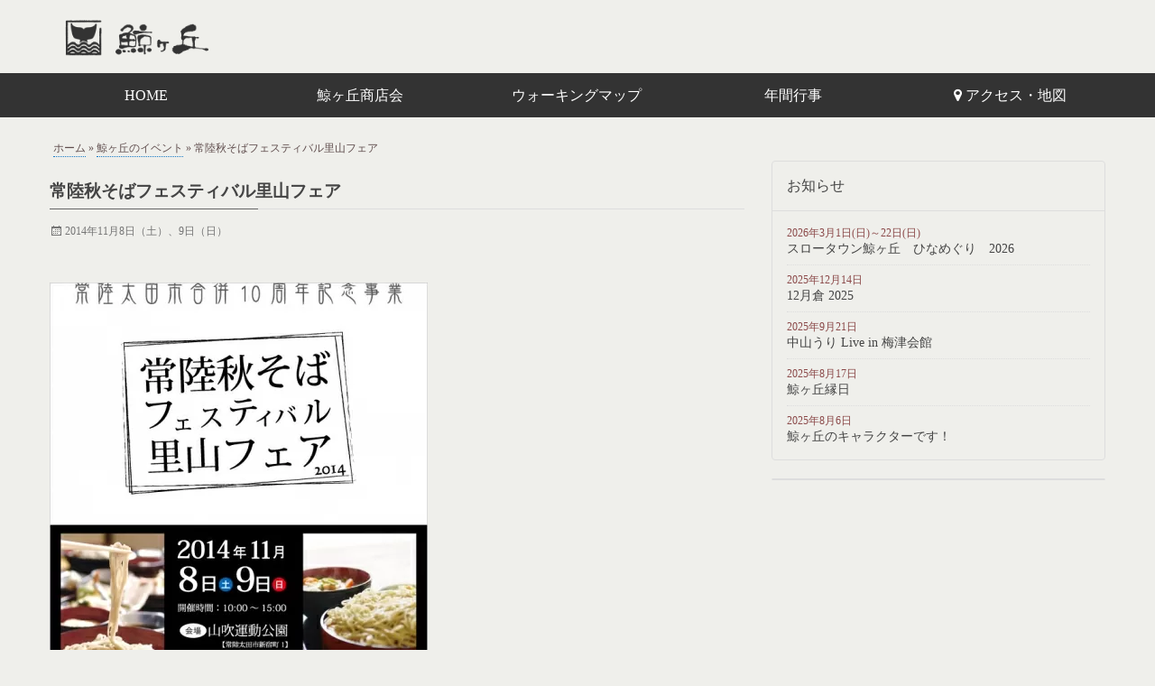

--- FILE ---
content_type: text/html; charset=UTF-8
request_url: https://www.kujiragaoka.com/2278/
body_size: 6890
content:
<!doctype html>
<html class="no-js" lang="ja">
<head>
<!-- wexal_pst_init.js does not exist -->
<!-- engagement_delay.js does not exist -->
<link rel="dns-prefetch" href="//fonts.googleapis.com/">
<link rel="preconnect" href="//fonts.googleapis.com/">
<link rel="dns-prefetch" href="//ajax.googleapis.com/">
<link rel="dns-prefetch" href="//www.googletagmanager.com/">
<link rel="dns-prefetch" href="//js.medi-8.net/">
<meta charset="UTF-8">
<meta name="viewport" content="width=device-width, initial-scale=1">
<link rel="profile" href="http://gmpg.org/xfn/11">
<meta name='robots' content='index, follow, max-image-preview:large, max-snippet:-1, max-video-preview:-1'/>
<title>常陸秋そばフェスティバル里山フェア | 鯨ヶ丘（茨城県・常陸太田）</title>
<link rel="canonical" href="https://www.kujiragaoka.com/2278/"/>
<meta property="og:locale" content="ja_JP"/>
<meta property="og:type" content="article"/>
<meta property="og:title" content="常陸秋そばフェスティバル里山フェア | 鯨ヶ丘（茨城県・常陸太田）"/>
<meta property="og:description" content="■日時：平成26年11月8日（土）・9日（日） 10：00〜15：00 ■会場：山吹運動公園（茨城県常陸太田市新宿町1）※会場の近隣には専用駐車場はありません。駐車場をご利用の方は裏面にある臨時駐車場をご利用下さい。臨時 &hellip; Continue reading 常陸秋そばフェスティバル里山フェア &raquo;"/>
<meta property="og:url" content="https://www.kujiragaoka.com/2278/"/>
<meta property="og:site_name" content="鯨ヶ丘（茨城県・常陸太田）"/>
<meta property="article:published_time" content="2014-10-31T14:50:56+00:00"/>
<meta property="article:modified_time" content="2014-11-11T06:57:28+00:00"/>
<meta property="og:image" content="https://www.kujiragaoka.com/images/post/sobafes-419x580.jpg"/>
<meta name="author" content="kujiragaoka"/>
<meta name="twitter:card" content="summary_large_image"/>
<meta name="twitter:label1" content="執筆者"/>
<meta name="twitter:data1" content="kujiragaoka"/>
<script type="application/ld+json" class="yoast-schema-graph">{"@context":"https://schema.org","@graph":[{"@type":"WebPage","@id":"https://www.kujiragaoka.com/2278/","url":"https://www.kujiragaoka.com/2278/","name":"常陸秋そばフェスティバル里山フェア | 鯨ヶ丘（茨城県・常陸太田）","isPartOf":{"@id":"https://www.kujiragaoka.com/#website"},"primaryImageOfPage":{"@id":"https://www.kujiragaoka.com/2278/#primaryimage"},"image":{"@id":"https://www.kujiragaoka.com/2278/#primaryimage"},"thumbnailUrl":"https://www.kujiragaoka.com/images/post/sobafes-419x580.jpg","datePublished":"2014-10-31T14:50:56+00:00","dateModified":"2014-11-11T06:57:28+00:00","author":{"@id":"https://www.kujiragaoka.com/#/schema/person/6c491f2904efa65dc11461eafdeb7399"},"breadcrumb":{"@id":"https://www.kujiragaoka.com/2278/#breadcrumb"},"inLanguage":"ja","potentialAction":[{"@type":"ReadAction","target":["https://www.kujiragaoka.com/2278/"]}]},{"@type":"ImageObject","inLanguage":"ja","@id":"https://www.kujiragaoka.com/2278/#primaryimage","url":"https://www.kujiragaoka.com/images/post/sobafes.jpg","contentUrl":"https://www.kujiragaoka.com/images/post/sobafes.jpg","width":596,"height":825,"caption":"常陸秋そばフェスティバル里山フェア"},{"@type":"BreadcrumbList","@id":"https://www.kujiragaoka.com/2278/#breadcrumb","itemListElement":[{"@type":"ListItem","position":1,"name":"ホーム","item":"https://www.kujiragaoka.com/"},{"@type":"ListItem","position":2,"name":"鯨ヶ丘のイベント","item":"https://www.kujiragaoka.com/event/"},{"@type":"ListItem","position":3,"name":"常陸秋そばフェスティバル里山フェア"}]},{"@type":"WebSite","@id":"https://www.kujiragaoka.com/#website","url":"https://www.kujiragaoka.com/","name":"鯨ヶ丘（茨城県・常陸太田）","description":"茨城県常陸太田市にある鯨ヶ丘は、訪れる人にゆったりとした時間と空間を感じていただける街づくりを目指しています。","potentialAction":[{"@type":"SearchAction","target":{"@type":"EntryPoint","urlTemplate":"https://www.kujiragaoka.com/?s={search_term_string}"},"query-input":"required name=search_term_string"}],"inLanguage":"ja"},{"@type":"Person","@id":"https://www.kujiragaoka.com/#/schema/person/6c491f2904efa65dc11461eafdeb7399","name":"kujiragaoka","image":{"@type":"ImageObject","inLanguage":"ja","@id":"https://www.kujiragaoka.com/#/schema/person/image/","url":"https://secure.gravatar.com/avatar/102687618984aa27ab64288705b453de?s=96&d=mm&r=g","contentUrl":"https://secure.gravatar.com/avatar/102687618984aa27ab64288705b453de?s=96&d=mm&r=g","caption":"kujiragaoka"}}]}</script>
<link rel='stylesheet' id='opensans-css' href='//fonts.googleapis.com/css?family=Open+Sans%3A300%2C700&#038;ver=6.4' type='text/css' media='all'/>
<link rel='stylesheet' id='wp-block-library-css' href='https://www.kujiragaoka.com/wp-includes/css/dist/block-library/style.min.css' type='text/css' media='all'/>
<style id='classic-theme-styles-inline-css' type='text/css'>
/*! This file is auto-generated */
.wp-block-button__link{color:#fff;background-color:#32373c;border-radius:9999px;box-shadow:none;text-decoration:none;padding:calc(.667em + 2px) calc(1.333em + 2px);font-size:1.125em}.wp-block-file__button{background:#32373c;color:#fff;text-decoration:none}
</style>
<style id='global-styles-inline-css' type='text/css'>
body{--wp--preset--color--black: #000000;--wp--preset--color--cyan-bluish-gray: #abb8c3;--wp--preset--color--white: #ffffff;--wp--preset--color--pale-pink: #f78da7;--wp--preset--color--vivid-red: #cf2e2e;--wp--preset--color--luminous-vivid-orange: #ff6900;--wp--preset--color--luminous-vivid-amber: #fcb900;--wp--preset--color--light-green-cyan: #7bdcb5;--wp--preset--color--vivid-green-cyan: #00d084;--wp--preset--color--pale-cyan-blue: #8ed1fc;--wp--preset--color--vivid-cyan-blue: #0693e3;--wp--preset--color--vivid-purple: #9b51e0;--wp--preset--gradient--vivid-cyan-blue-to-vivid-purple: linear-gradient(135deg,rgba(6,147,227,1) 0%,rgb(155,81,224) 100%);--wp--preset--gradient--light-green-cyan-to-vivid-green-cyan: linear-gradient(135deg,rgb(122,220,180) 0%,rgb(0,208,130) 100%);--wp--preset--gradient--luminous-vivid-amber-to-luminous-vivid-orange: linear-gradient(135deg,rgba(252,185,0,1) 0%,rgba(255,105,0,1) 100%);--wp--preset--gradient--luminous-vivid-orange-to-vivid-red: linear-gradient(135deg,rgba(255,105,0,1) 0%,rgb(207,46,46) 100%);--wp--preset--gradient--very-light-gray-to-cyan-bluish-gray: linear-gradient(135deg,rgb(238,238,238) 0%,rgb(169,184,195) 100%);--wp--preset--gradient--cool-to-warm-spectrum: linear-gradient(135deg,rgb(74,234,220) 0%,rgb(151,120,209) 20%,rgb(207,42,186) 40%,rgb(238,44,130) 60%,rgb(251,105,98) 80%,rgb(254,248,76) 100%);--wp--preset--gradient--blush-light-purple: linear-gradient(135deg,rgb(255,206,236) 0%,rgb(152,150,240) 100%);--wp--preset--gradient--blush-bordeaux: linear-gradient(135deg,rgb(254,205,165) 0%,rgb(254,45,45) 50%,rgb(107,0,62) 100%);--wp--preset--gradient--luminous-dusk: linear-gradient(135deg,rgb(255,203,112) 0%,rgb(199,81,192) 50%,rgb(65,88,208) 100%);--wp--preset--gradient--pale-ocean: linear-gradient(135deg,rgb(255,245,203) 0%,rgb(182,227,212) 50%,rgb(51,167,181) 100%);--wp--preset--gradient--electric-grass: linear-gradient(135deg,rgb(202,248,128) 0%,rgb(113,206,126) 100%);--wp--preset--gradient--midnight: linear-gradient(135deg,rgb(2,3,129) 0%,rgb(40,116,252) 100%);--wp--preset--font-size--small: 13px;--wp--preset--font-size--medium: 20px;--wp--preset--font-size--large: 36px;--wp--preset--font-size--x-large: 42px;--wp--preset--spacing--20: 0.44rem;--wp--preset--spacing--30: 0.67rem;--wp--preset--spacing--40: 1rem;--wp--preset--spacing--50: 1.5rem;--wp--preset--spacing--60: 2.25rem;--wp--preset--spacing--70: 3.38rem;--wp--preset--spacing--80: 5.06rem;--wp--preset--shadow--natural: 6px 6px 9px rgba(0, 0, 0, 0.2);--wp--preset--shadow--deep: 12px 12px 50px rgba(0, 0, 0, 0.4);--wp--preset--shadow--sharp: 6px 6px 0px rgba(0, 0, 0, 0.2);--wp--preset--shadow--outlined: 6px 6px 0px -3px rgba(255, 255, 255, 1), 6px 6px rgba(0, 0, 0, 1);--wp--preset--shadow--crisp: 6px 6px 0px rgba(0, 0, 0, 1);}:where(.is-layout-flex){gap: 0.5em;}:where(.is-layout-grid){gap: 0.5em;}body .is-layout-flow > .alignleft{float: left;margin-inline-start: 0;margin-inline-end: 2em;}body .is-layout-flow > .alignright{float: right;margin-inline-start: 2em;margin-inline-end: 0;}body .is-layout-flow > .aligncenter{margin-left: auto !important;margin-right: auto !important;}body .is-layout-constrained > .alignleft{float: left;margin-inline-start: 0;margin-inline-end: 2em;}body .is-layout-constrained > .alignright{float: right;margin-inline-start: 2em;margin-inline-end: 0;}body .is-layout-constrained > .aligncenter{margin-left: auto !important;margin-right: auto !important;}body .is-layout-constrained > :where(:not(.alignleft):not(.alignright):not(.alignfull)){max-width: var(--wp--style--global--content-size);margin-left: auto !important;margin-right: auto !important;}body .is-layout-constrained > .alignwide{max-width: var(--wp--style--global--wide-size);}body .is-layout-flex{display: flex;}body .is-layout-flex{flex-wrap: wrap;align-items: center;}body .is-layout-flex > *{margin: 0;}body .is-layout-grid{display: grid;}body .is-layout-grid > *{margin: 0;}:where(.wp-block-columns.is-layout-flex){gap: 2em;}:where(.wp-block-columns.is-layout-grid){gap: 2em;}:where(.wp-block-post-template.is-layout-flex){gap: 1.25em;}:where(.wp-block-post-template.is-layout-grid){gap: 1.25em;}.has-black-color{color: var(--wp--preset--color--black) !important;}.has-cyan-bluish-gray-color{color: var(--wp--preset--color--cyan-bluish-gray) !important;}.has-white-color{color: var(--wp--preset--color--white) !important;}.has-pale-pink-color{color: var(--wp--preset--color--pale-pink) !important;}.has-vivid-red-color{color: var(--wp--preset--color--vivid-red) !important;}.has-luminous-vivid-orange-color{color: var(--wp--preset--color--luminous-vivid-orange) !important;}.has-luminous-vivid-amber-color{color: var(--wp--preset--color--luminous-vivid-amber) !important;}.has-light-green-cyan-color{color: var(--wp--preset--color--light-green-cyan) !important;}.has-vivid-green-cyan-color{color: var(--wp--preset--color--vivid-green-cyan) !important;}.has-pale-cyan-blue-color{color: var(--wp--preset--color--pale-cyan-blue) !important;}.has-vivid-cyan-blue-color{color: var(--wp--preset--color--vivid-cyan-blue) !important;}.has-vivid-purple-color{color: var(--wp--preset--color--vivid-purple) !important;}.has-black-background-color{background-color: var(--wp--preset--color--black) !important;}.has-cyan-bluish-gray-background-color{background-color: var(--wp--preset--color--cyan-bluish-gray) !important;}.has-white-background-color{background-color: var(--wp--preset--color--white) !important;}.has-pale-pink-background-color{background-color: var(--wp--preset--color--pale-pink) !important;}.has-vivid-red-background-color{background-color: var(--wp--preset--color--vivid-red) !important;}.has-luminous-vivid-orange-background-color{background-color: var(--wp--preset--color--luminous-vivid-orange) !important;}.has-luminous-vivid-amber-background-color{background-color: var(--wp--preset--color--luminous-vivid-amber) !important;}.has-light-green-cyan-background-color{background-color: var(--wp--preset--color--light-green-cyan) !important;}.has-vivid-green-cyan-background-color{background-color: var(--wp--preset--color--vivid-green-cyan) !important;}.has-pale-cyan-blue-background-color{background-color: var(--wp--preset--color--pale-cyan-blue) !important;}.has-vivid-cyan-blue-background-color{background-color: var(--wp--preset--color--vivid-cyan-blue) !important;}.has-vivid-purple-background-color{background-color: var(--wp--preset--color--vivid-purple) !important;}.has-black-border-color{border-color: var(--wp--preset--color--black) !important;}.has-cyan-bluish-gray-border-color{border-color: var(--wp--preset--color--cyan-bluish-gray) !important;}.has-white-border-color{border-color: var(--wp--preset--color--white) !important;}.has-pale-pink-border-color{border-color: var(--wp--preset--color--pale-pink) !important;}.has-vivid-red-border-color{border-color: var(--wp--preset--color--vivid-red) !important;}.has-luminous-vivid-orange-border-color{border-color: var(--wp--preset--color--luminous-vivid-orange) !important;}.has-luminous-vivid-amber-border-color{border-color: var(--wp--preset--color--luminous-vivid-amber) !important;}.has-light-green-cyan-border-color{border-color: var(--wp--preset--color--light-green-cyan) !important;}.has-vivid-green-cyan-border-color{border-color: var(--wp--preset--color--vivid-green-cyan) !important;}.has-pale-cyan-blue-border-color{border-color: var(--wp--preset--color--pale-cyan-blue) !important;}.has-vivid-cyan-blue-border-color{border-color: var(--wp--preset--color--vivid-cyan-blue) !important;}.has-vivid-purple-border-color{border-color: var(--wp--preset--color--vivid-purple) !important;}.has-vivid-cyan-blue-to-vivid-purple-gradient-background{background: var(--wp--preset--gradient--vivid-cyan-blue-to-vivid-purple) !important;}.has-light-green-cyan-to-vivid-green-cyan-gradient-background{background: var(--wp--preset--gradient--light-green-cyan-to-vivid-green-cyan) !important;}.has-luminous-vivid-amber-to-luminous-vivid-orange-gradient-background{background: var(--wp--preset--gradient--luminous-vivid-amber-to-luminous-vivid-orange) !important;}.has-luminous-vivid-orange-to-vivid-red-gradient-background{background: var(--wp--preset--gradient--luminous-vivid-orange-to-vivid-red) !important;}.has-very-light-gray-to-cyan-bluish-gray-gradient-background{background: var(--wp--preset--gradient--very-light-gray-to-cyan-bluish-gray) !important;}.has-cool-to-warm-spectrum-gradient-background{background: var(--wp--preset--gradient--cool-to-warm-spectrum) !important;}.has-blush-light-purple-gradient-background{background: var(--wp--preset--gradient--blush-light-purple) !important;}.has-blush-bordeaux-gradient-background{background: var(--wp--preset--gradient--blush-bordeaux) !important;}.has-luminous-dusk-gradient-background{background: var(--wp--preset--gradient--luminous-dusk) !important;}.has-pale-ocean-gradient-background{background: var(--wp--preset--gradient--pale-ocean) !important;}.has-electric-grass-gradient-background{background: var(--wp--preset--gradient--electric-grass) !important;}.has-midnight-gradient-background{background: var(--wp--preset--gradient--midnight) !important;}.has-small-font-size{font-size: var(--wp--preset--font-size--small) !important;}.has-medium-font-size{font-size: var(--wp--preset--font-size--medium) !important;}.has-large-font-size{font-size: var(--wp--preset--font-size--large) !important;}.has-x-large-font-size{font-size: var(--wp--preset--font-size--x-large) !important;}
.wp-block-navigation a:where(:not(.wp-element-button)){color: inherit;}
:where(.wp-block-post-template.is-layout-flex){gap: 1.25em;}:where(.wp-block-post-template.is-layout-grid){gap: 1.25em;}
:where(.wp-block-columns.is-layout-flex){gap: 2em;}:where(.wp-block-columns.is-layout-grid){gap: 2em;}
.wp-block-pullquote{font-size: 1.5em;line-height: 1.6;}
</style>
<link rel='stylesheet' id='font-awesome-four-css' href='https://www.kujiragaoka.com/wp-content/plugins/font-awesome-4-menus/css/font-awesome.min.css?ver=4.7.0' type='text/css' media='all'/>
<link rel='stylesheet' id='wc-shortcodes-style-css' href='https://www.kujiragaoka.com/wp-content/plugins/wc-shortcodes/public/assets/css/style.css?ver=3.46' type='text/css' media='all'/>
<link rel='stylesheet' id='fonts-css' href='https://www.kujiragaoka.com/wp-content/themes/kujiragaoka/fonts/fonts.css?ver=6.4.3' type='text/css' media='all'/>
<link rel='stylesheet' id='foundation-css' href='https://www.kujiragaoka.com/wp-content/themes/kujiragaoka/css/foundation.css?ver=6.4.3' type='text/css' media='all'/>
<link rel='stylesheet' id='motion_ui-css' href='https://www.kujiragaoka.com/wp-content/themes/kujiragaoka/css/motion-ui.css?ver=6.4.3' type='text/css' media='all'/>
<link rel='stylesheet' id='wpforge-css' href='https://www.kujiragaoka.com/wp-content/themes/kujiragaoka/style.css?ver=6.4.3' type='text/css' media='all'/>
<link rel='stylesheet' id='customizer-css' href='https://www.kujiragaoka.com/wp-content/themes/kujiragaoka/css/customizer.css?ver=6.4.3' type='text/css' media='all'/>
<link rel='stylesheet' id='wordpresscanvas-font-awesome-css' href='https://www.kujiragaoka.com/wp-content/plugins/wc-shortcodes/public/assets/css/font-awesome.min.css?ver=4.7.0' type='text/css' media='all'/>
<script type="text/javascript" src="https://www.kujiragaoka.com/wp-includes/js/jquery/jquery.min.js?ver=3.7.1" id="jquery-core-js"></script>
<script type="text/javascript" src="https://www.kujiragaoka.com/wp-includes/js/jquery/jquery-migrate.min.js?ver=3.4.1" id="jquery-migrate-js"></script>
<script type="text/javascript" src="https://ajax.googleapis.com/ajax/libs/jquery/1.11.3/jquery.min.js" id="js_min-js"></script>
<script type="text/javascript" src="https://www.kujiragaoka.com/js/base.js" id="js_base-js"></script>
<script async src="https://www.googletagmanager.com/gtag/js?id=G-ER88NW7SEV"></script>
<script>
			window.dataLayer = window.dataLayer || [];
			function gtag(){dataLayer.push(arguments);}
			gtag('js', new Date());
			gtag('config', 'G-ER88NW7SEV');
		</script>
<style>.simplemap img{max-width:none !important;padding:0 !important;margin:0 !important;}.staticmap,.staticmap img{max-width:100% !important;height:auto !important;}.simplemap .simplemap-content{display:none;}</style>
<script>var google_map_api_key = "AIzaSyDStuLrROYnZvfd_e7f2_61cv0FZLxzsSs";</script><style type="text/css" id="wpforge-custom-header-css"></style>
<link rel="icon" href="https://www.kujiragaoka.com/images/post/cropped-favicon-32x32.png" sizes="32x32"/>
<link rel="icon" href="https://www.kujiragaoka.com/images/post/cropped-favicon-192x192.png" sizes="192x192"/>
<link rel="apple-touch-icon" href="https://www.kujiragaoka.com/images/post/cropped-favicon-180x180.png"/>
<meta name="msapplication-TileImage" content="https://www.kujiragaoka.com/images/post/cropped-favicon-270x270.png"/>
<link rel="stylesheet" href="/css/style.css?ver=201711042251" type="text/css" media="all">
</head>
<body itemtype='http://schema.org/Blog' itemscope='itemscope' class="post-template-default single single-post postid-2278 single-format-standard wc-shortcodes-font-awesome-enabled has-site-title has-site-tagline has-header-info full-width front-page single-author"><a class="skip-link screen-reader-text" href="#content">Skip to content</a>
<div class="off-canvas-wrapper">
<div class="off-canvas-absolute position-right" id="offCanvasRight" data-off-canvas data-transition="overlap">
<ul id="menu-gnavi" class="vertical menu" data-accordion-menu data-submenu-toggle="true"><li id="menu-item-2928" class="menu-item menu-item-type-custom menu-item-object-custom menu-item-2928"><a href="/"><i class="kj-kujira"></i> <span>HOME</span></a></li>
<li id="menu-item-2497" class="menu-item menu-item-type-post_type menu-item-object-page menu-item-2497"><a href="https://www.kujiragaoka.com/shop/">鯨ヶ丘商店会</a></li>
<li id="menu-item-2500" class="menu-item menu-item-type-post_type menu-item-object-page menu-item-2500"><a href="https://www.kujiragaoka.com/walkingmap/">ウォーキングマップ</a></li>
<li id="menu-item-2501" class="menu-item menu-item-type-post_type menu-item-object-page menu-item-2501"><a href="https://www.kujiragaoka.com/schedule/">年間行事</a></li>
<li id="menu-item-2927" class="menu-item menu-item-type-post_type menu-item-object-page menu-item-2927"><a href="https://www.kujiragaoka.com/access/"><i class="fa fa-map-marker"></i><span class="fontawesome-text"> アクセス・地図</span></a></li>
</ul><button class="close-button" aria-label="Close menu" type="button" data-close>
<span aria-hidden="true">&times;</span>
</button>
</div>
<div class="off-canvas-content mbl" data-off-canvas-content>
<div class="title-bar hide-for-large">
<div class="title-bar-right">
<span class="title-bar-title mbl">Menu</span>
<button class="menu-icon" type="button" data-open="offCanvasRight"></button>
</div>
</div>
<div class="header_container">
<header id="header" class="header_wrap grid-container" itemtype="http://schema.org/WPHeader" itemscope="itemscope">
<div class="grid-x grid-padding-x">
<div class="site-header small-12 cell">
<div class="header-info">
<h1 class="site-title">
<a href="https://www.kujiragaoka.com/" rel="home">鯨ヶ丘（茨城県・常陸太田）</a>
</h1>
<p class="site-description">茨城県常陸太田市にある鯨ヶ丘は、訪れる人にゆったりとした時間と空間を感じていただける街づくりを目指しています。</p>
</div>
</div>
</div>
</header>
</div>
<div itemtype="http://schema.org/SiteNavigationElement" itemscope="itemscope" class="nav_container">
<div class="nav_wrap grid-container show-for-large">
<div class="title-bar" data-responsive-toggle="main-menu" data-hide-for="medium">
<button class="menu-icon" type="button" data-toggle="main-menu"></button>
<div class="title-bar-title">Menu</div>
</div>
<div class="contain-to-grid">
<div class="top-bar" id="main-menu">
<div class="top-bar-left">
<ul class="menu vertical medium-horizontal" data-responsive-menu="accordion medium-dropdown" data-submenu-toggle="true" data-close-on-click-inside="false"><li class="menu-item menu-item-type-custom menu-item-object-custom menu-item-2928"><a href="/"><i class="kj-kujira"></i> <span>HOME</span></a></li>
<li class="menu-item menu-item-type-post_type menu-item-object-page menu-item-2497"><a href="https://www.kujiragaoka.com/shop/">鯨ヶ丘商店会</a></li>
<li class="menu-item menu-item-type-post_type menu-item-object-page menu-item-2500"><a href="https://www.kujiragaoka.com/walkingmap/">ウォーキングマップ</a></li>
<li class="menu-item menu-item-type-post_type menu-item-object-page menu-item-2501"><a href="https://www.kujiragaoka.com/schedule/">年間行事</a></li>
<li class="menu-item menu-item-type-post_type menu-item-object-page menu-item-2927"><a href="https://www.kujiragaoka.com/access/"><i class="fa fa-map-marker"></i><span class="fontawesome-text"> アクセス・地図</span></a></li>
</ul></div>
</div>
</div>
</div>
</div>
<div class="content_container">
<section class="content_wrap  grid-container" role="document">
<div class="grid-x grid-padding-x">
<div id="content" class="small-12 large-8 cell" role="main">
<nav aria-label="You are here:" role="navigation"><ul class="breadcrumbs"><span><span><a href="https://www.kujiragaoka.com/">ホーム</a></span> » <span><a href="https://www.kujiragaoka.com/event/">鯨ヶ丘のイベント</a></span> » <span class="breadcrumb_last" aria-current="page">常陸秋そばフェスティバル里山フェア</span></span></ul></nav>
<article id="post-2278" class="post-2278 post type-post status-publish format-standard hentry category-event" itemtype='http://schema.org/CreativeWork' itemscope='itemscope'>
<header class="entry-header">
<h1 class="entry-title-post" itemprop="headline">常陸秋そばフェスティバル里山フェア</h1><div class="entry-meta-header">
<span class="entry-date updated"><span class="genericon genericon-month"></span>2014年11月8日（土）、9日（日）</span> <span class="byline"><span class="genericon genericon-user"></span><span class="author vcard"><a class="url fn n" href="%4$s" rel="author">%5$s</a></span></span>
</div>
</header>
<div class="entry-content-post" itemprop="text">
<p>
<p><a href="https://www.kujiragaoka.com/images/post/sobafes.jpg"><img fetchpriority="high" decoding="async" class="alignnone size-large wp-image-2279" alt="常陸秋そばフェスティバル里山フェア" src="https://www.kujiragaoka.com/images/post/sobafes-419x580.jpg" width="419" height="580" srcset="https://www.kujiragaoka.com/images/post/sobafes-419x580.jpg 419w, https://www.kujiragaoka.com/images/post/sobafes-116x160.jpg 116w, https://www.kujiragaoka.com/images/post/sobafes-275x380.jpg 275w, https://www.kujiragaoka.com/images/post/sobafes.jpg 596w" sizes="(max-width: 419px) 100vw, 419px"/></a><br><br>■日時：<br>平成26年11月8日（土）・9日（日） 10：00〜15：00<br> <br>■会場：<br>山吹運動公園（茨城県常陸太田市新宿町1）<br>※会場の近隣には専用駐車場はありません。駐車場をご利用の方は裏面にある臨時駐車場をご利用下さい。<br>臨時駐車場からは約15分間隔で無料シャトルバスが運行いたします。</p>
<p>全国新そば食べ歩きコーナー<br>◆常陸太田市<br>いばらき蕎麦の会、遊蕎塾、JA常陸 金砂庵、金砂郷蕎麦愛好会、そば処 登喜和家<br>西金砂そばの郷 そば工房<br>◆土浦市<br>江戸流手打ち蕎麦 鵜合之衆<br>◆笠間市<br>常陸喜蕎の会<br>◆北海道<br>北海道そば<br>◆東京都<br>江戸流手打ち蕎麦 鵜の会、日本そば打ち名人会<br>◆栃木県<br>栃木のうまい蕎麦を食べる会<br>◆福島県<br>会津山都蕎麦　蕎邑<br>◆広島県<br>達磨雪花山房<br> <br>観光物産協会会員等による物産市<br>特産品・農産物など、そば以外の飲食物もあります。<br> <br>姉妹都市・交流都市の物産展<br>秋田市・仙北市・牛久市・臼杵市（8日のみ）<br> <br>子供向けコーナー<br>わいわい親子フェスティバル<br>西山研修所わんぱく広場<br> <br>ステージイベント<br>8日・9日　茨城県立太田第二高等学校着物ファッションショー<br>8日　久自楽舞・市内保育園児によるステージイベント<br>9日　金砂郷小学校　田楽舞　・おにぎりコンテスト</p>
<p>■問い合わせ先：<br>一般社団法人 常陸太田市観光物産協会 TEL：0294-72-8194</p></p>
</div>
<footer class="entry-meta">
<div class="entry-meta-footer">
</div>
</footer>
</article>
<nav class="nav-single">
<span class="nav-previous"><a href="https://www.kujiragaoka.com/2273/" rel="prev"><span class="meta-nav">&laquo;</span> prev</a></span>
<span class="nav-next"><a href="https://www.kujiragaoka.com/2282/" rel="next">next <span class="meta-nav">&raquo;</span></a></span>
</nav>
<div id="comments" class="comments-area">
</div>
</div>
<div id="secondary" itemtype="http://schema.org/WPSideBar" itemscope="itemscope" class="small-12 large-4 cell widget-area" role="complementary">
<aside id="execphp-14" class="widget widget_execphp"><h6 class="widget-title">お知らせ</h6>	<div class="execphpwidget"><section class="topics_sidebar">
<div class="inner">
<article class="topics">
<a href="https://www.kujiragaoka.com/3866/" class="alphabtn">
<div class="date">2026年3月1日(日)～22日(日)</div>
<div class="info">
<div class="tit">スロータウン鯨ヶ丘　ひなめぐり　2026</div></div>
</a>
</article>
<article class="topics">
<a href="https://www.kujiragaoka.com/3858/" class="alphabtn">
<div class="date">2025年12月14日</div>
<div class="info">
<div class="tit">12月倉 2025</div></div>
</a>
</article>
<article class="topics">
<a href="https://www.kujiragaoka.com/3853/" class="alphabtn">
<div class="date">2025年9月21日</div>
<div class="info">
<div class="tit">中山うり Live in 梅津会館</div></div>
</a>
</article>
<article class="topics">
<a href="https://www.kujiragaoka.com/3849/" class="alphabtn">
<div class="date">2025年8月17日</div>
<div class="info">
<div class="tit">鯨ヶ丘縁日</div></div>
</a>
</article>
<article class="topics">
<a href="https://www.kujiragaoka.com/3841/" class="alphabtn">
<div class="date">2025年8月6日</div>
<div class="info">
<div class="tit">鯨ヶ丘のキャラクターです！</div></div>
</a>
</article>
</div>
</section></div>
</aside><aside id="execphp-19" class="widget widget_execphp">	<div class="execphpwidget"><!--  ad tags Size: 300x250 ZoneId:1264801-->
<script type="text/javascript" src="https://js.medi-8.net/t/264/801/a1264801.js"></script></div>
</aside></div>
</div>
</section>
</div>
<div class="footer_container">
<footer id="footer" itemtype="http://schema.org/WPFooter" itemscope="itemscope" class="footer_wrap grid-container" role="contentinfo">
<div class=" small-12 large-12 cell">
<div class="table mbl"><ul id="menu-footer" class="menu navcntr"><li id="menu-item-2563" class="menu-item menu-item-type-custom menu-item-object-custom menu-item-2563"><a href="/">ホーム</a></li>
<li id="menu-item-2562" class="menu-item menu-item-type-post_type menu-item-object-page menu-item-2562"><a href="https://www.kujiragaoka.com/%e9%af%a8%e3%83%b6%e4%b8%98%e3%81%ab%e3%81%a4%e3%81%84%e3%81%a6/">鯨ヶ丘について</a></li>
<li id="menu-item-2565" class="menu-item menu-item-type-post_type menu-item-object-page menu-item-2565"><a href="https://www.kujiragaoka.com/club/">鯨ヶ丘倶楽部</a></li>
<li id="menu-item-2566" class="menu-item menu-item-type-post_type menu-item-object-page menu-item-2566"><a href="https://www.kujiragaoka.com/walkingmap/">ウォーキングマップ</a></li>
<li id="menu-item-2567" class="menu-item menu-item-type-post_type menu-item-object-page menu-item-2567"><a href="https://www.kujiragaoka.com/schedule/">年間行事</a></li>
<li id="menu-item-2569" class="menu-item menu-item-type-post_type menu-item-object-page menu-item-2569"><a href="https://www.kujiragaoka.com/link/">リンク</a></li>
</ul></div></div>
<div id="ftxt" class="site-info small-12 large-12 cell text-center">
<p>&copy; 2026 <a href="https://www.kujiragaoka.com/">鯨ヶ丘（茨城県・常陸太田）</a>.</p>
</div>
</footer>
</div>
</div>
</div>
<div id="backtotop" class="hvr-fade"><span class="genericon genericon-collapse"></span></div><link rel='stylesheet' id='kj-css' href='https://www.kujiragaoka.com/fonts/kujira/style.css' type='text/css' media='all'/>
<script type="text/javascript" src="https://www.kujiragaoka.com/wp-includes/js/imagesloaded.min.js?ver=5.0.0" id="imagesloaded-js"></script>
<script type="text/javascript" src="https://www.kujiragaoka.com/wp-includes/js/masonry.min.js?ver=4.2.2" id="masonry-js"></script>
<script type="text/javascript" src="https://www.kujiragaoka.com/wp-includes/js/jquery/jquery.masonry.min.js?ver=3.1.2b" id="jquery-masonry-js"></script>
<script type="text/javascript" id="wc-shortcodes-rsvp-js-extra">
/* <![CDATA[ */
var WCShortcodes = {"ajaxurl":"https:\/\/www.kujiragaoka.com\/wp-admin\/admin-ajax.php"};
/* ]]> */
</script>
<script type="text/javascript" src="https://www.kujiragaoka.com/wp-content/plugins/wc-shortcodes/public/assets/js/rsvp.js?ver=3.46" id="wc-shortcodes-rsvp-js"></script>
<script type="text/javascript" src="https://www.kujiragaoka.com/wp-content/plugins/wp-gallery-custom-links/wp-gallery-custom-links.js?ver=1.1" id="wp-gallery-custom-links-js-js"></script>
<script type="text/javascript" src="https://www.kujiragaoka.com/wp-content/themes/kujiragaoka/js/what-input.js?ver=6.4.3" id="what_input-js"></script>
<script type="text/javascript" src="https://www.kujiragaoka.com/wp-content/themes/kujiragaoka/js/foundation.js?ver=6.4.3" id="foundation-js"></script>
<script type="text/javascript" src="https://www.kujiragaoka.com/wp-content/themes/kujiragaoka/js/theme-functions.js?ver=6.4.3" id="load_foundation-js"></script>
</body>
</html>


--- FILE ---
content_type: text/css
request_url: https://www.kujiragaoka.com/wp-content/themes/kujiragaoka/style.css?ver=6.4.3
body_size: -84
content:
/*
Theme Name: kujiragaoka
*/


--- FILE ---
content_type: text/css
request_url: https://www.kujiragaoka.com/css/header4.css
body_size: 629
content:
@charset "utf-8";.header_wrap{background:0 0!important}h1.site-title{overflow:hidden;text-indent:100%;white-space:nowrap;-moz-background-size:cover;background-size:cover}h1.site-title a{display:block;width:100%;height:100%}.site-description{display:none}.nolink>a{pointer-events:none}@media only screen and (max-width :1023px){#header{padding:0!important}.header_container{position:absolute;top:5px!important;left:6px!important;width:auto!important}h1.site-title{margin:0;width:210px;height:38px;background-image:url(/images/logo_w.png)}.submenu-toggle{display:none}}@media only screen and (min-width :1024px){.home .header_container{position:absolute;top:6px;left:40px;width:auto!important;height:82px;z-index:1}h1.site-title{margin:0;width:280px;height:51px;background-image:url(/images/logo_b.png)}.home h1.site-title{background-image:url(/images/logo_w.png)}.home .nav_container{position:absolute;top:28px;right:0;width:60%!important;height:82px;z-index:1;background:0 0!important}.nav_wrap{max-width:100%}.top-bar{font-size:1rem}.contain-to-grid,.contain-to-grid .top-bar,.title-bar,.top-bar,.top-bar ul,.top-bar ul li{background-color:#333!important}.home .contain-to-grid,.home .contain-to-grid .top-bar,.home .title-bar,.home .top-bar,.home .top-bar ul,.home .top-bar ul li{background:0 0!important}.home .top-bar .menu .current-menu-parent a,.home .top-bar .menu .current-page-ancestor a,.home .top-bar .menu .current-page-parent a,.home .top-bar .menu .current_page_item a,.home .top-bar .menu-item a{color:#fff!important;opacity:0}.home .top-bar .menu .current-menu-parent a:hover,.home .top-bar .menu .current-page-ancestor a:hover,.home .top-bar .menu .current-page-parent a:hover,.home .top-bar .menu .current_page_item a:hover,.home .top-bar .menu-item a:hover{color:#fff!important;background:0 0!important;opacity:0}.menu:first-child{text-align:center;width:100%;display:table;table-layout:fixed}.menu:first-child>li{display:table-cell}.dropdown.menu.medium-horizontal>li.is-dropdown-submenu-parent>a::after{position:static;display:inline-block;margin:0 0 2px 15px}.home .dropdown.menu.medium-horizontal>li.is-dropdown-submenu-parent>a::after{border-top-color:#fff!important}.submenu li{text-align:left}.home .dropdown.menu.medium-horizontal>li>ul{width:100%;background-color:#666!important;border-radius:5px}.home .dropdown.menu.medium-horizontal>li>ul a{color:#fff!important}.is-dropdown-submenu{border:0 solid #333}.home .contain-to-grid.fixed{background-color:#333!important}.home .contain-to-grid.fixed .top-bar .menu .current-menu-parent a,.home .contain-to-grid.fixed .top-bar .menu .current-page-ancestor a,.home .contain-to-grid.fixed .top-bar .menu .current-page-parent a,.home .contain-to-grid.fixed .top-bar .menu .current_page_item a,.home .contain-to-grid.fixed .top-bar .menu-item a{color:#fff!important;opacity:1!important}.home .contain-to-grid.fixed .top-bar .menu .current-menu-parent a:hover,.home .contain-to-grid.fixed .top-bar .menu .current-page-ancestor a:hover,.home .contain-to-grid.fixed .top-bar .menu .current-page-parent a:hover,.home .contain-to-grid.fixed .top-bar .menu .current_page_item a:hover,.home .contain-to-grid.fixed .top-bar .menu-item a:hover{color:#fff!important;background-color:#000!important;opacity:1!important}.home .contain-to-grid.fixed .dropdown.menu.medium-horizontal>li.is-dropdown-submenu-parent>a::after{border-top-color:#fff!important}.home .contain-to-grid.fixed .dropdown.menu.medium-horizontal>li>ul{border-radius:0!important}.home .top-bar .menu-item-2928{display:none}}

--- FILE ---
content_type: text/css
request_url: https://www.kujiragaoka.com/css/secondary.css
body_size: 363
content:
#secondary .widget{border:1px solid #ddd;border-radius:4px;margin-bottom:20px}#secondary .widget.widget_search{border:0 solid #fff;border-radius:0;margin-bottom:.4rem;margin-top:1rem}#secondary .widget.widget_search .grid-container{max-width:100%;padding:0}#secondary .widget.widget_search [type=text]{margin:0}#secondary .widget .widget-title{border-bottom:1px solid #ddd;color:#444!important;padding:1rem}#secondary ul{list-style-type:none;padding-top:4px}.widget-area .widget ul{margin-left:1rem}#secondary ul a,#secondary ul a:hover{color:#444;text-decoration:none}.widget-title{font-size:1rem}#secondary .widget_archive select{margin-left:.9375rem;margin-top:.6rem;width:92%}#secondary .topics_sidebar{line-height:1.4;padding:0 1rem 1rem;position:relative;width:100%}@media screen and (max-width:640px){.topics_sidebar{margin-bottom:2rem}}#secondary .topics_sidebar>.inner{box-sizing:border-box;margin:0 auto;padding:0;position:relative;width:100%}#secondary .topics_sidebar article.topics{border-bottom:1px dotted #ddd;display:block;margin-bottom:0;padding:8px 0}#secondary .topics_sidebar article.topics:last-child{border-bottom:0 dotted #ddd;padding-bottom:0}#secondary .topics_sidebar article.topics .date{color:#8b4949;font-size:.75rem}#secondary .topics_sidebar article.topics .tit{font-size:.86rem}#secondary .topics_sidebar article.topics a{box-sizing:border-box;color:#444;display:block;position:relative;width:100%}#secondary .topics_sidebar article.topics a:hover{text-decoration:none}#secondary .topics_sidebar article.topics .cell .date,#secondary .topics_sidebar article.topics .cell .tit{margin-left:5px}@media only screen and (min-width:1024px){#execphp-14,#execphp-17{margin-top:2rem}}

--- FILE ---
content_type: text/css
request_url: https://www.kujiragaoka.com/css/original.css
body_size: 606
content:
@charset "utf-8";.sns{margin-bottom:2rem}.sns .cell{overflow:hidden}.sns .cell .sns-main{margin:0 0 -32768px;padding:4px 4px 32768px;background:#fff}.home .wdi_feed_container{border-bottom:0 solid #fff!important}.home .wdi_load_more,.home .wdi_load_more_container{display:none!important}@media only screen and (max-width :480px){.home .wdi_feed_item{width:25%!important}}@media only screen and (min-width :481px){.home .wdi_feed_item{width:33.3%!important}}.cell.shop{background-color:#fff;margin-bottom:2rem}.shop article.showcase{margin-top:0;border-bottom:0 solid #fff}.shop-name h1.entry-tit{padding-top:.4rem;padding-bottom:.3rem;text-align:center;font-weight:700}.shop-content{margin-top:2rem}table.shop td{font-size:1rem!important;color:#444!important}@media only screen and (min-width :1024px){.home .wdi_feed_item{width:25%!important}.shop_map{margin-top:1rem}}.walkingmap_main{height:0;padding-top:60%;background:url('/images/walkingmap/walkingmap.jpg') 0 0/contain no-repeat}.walkingmap_main .txt{display:none}.walkingmap_area1 .cell{background-color:#fff}.walkingmap_area1 .cell a,.walkingmap_area1 .cell a:active,.walkingmap_area1 .cell a:hover,.walkingmap_area1 .cell a:link,.walkingmap_area1 .cell a:visited{color:#444!important;border-bottom:1px dotted #444!important}.walkingmap_area1 .cell h4{color:#8d4d23!important;font-size:1rem}.walkingmap_area1 .cell h4 a,.walkingmap_area1 .cell h4 a:active,.walkingmap_area1 .cell h4 a:hover,.walkingmap_area1 .cell h4 a:link,.walkingmap_area1 .cell h4 a:visited{color:#8d4d23!important;border-bottom:1px dotted #8d4d23!important}.schedule_main{height:0;padding-top:60%;background:url('/images/schedule/schedule.jpg') 0 0/contain no-repeat}.schedule_main .txt{display:none}.schedule_area1{background-color:#fff}.schedule_area1 .tit span{font-size:1.6rem}.schedule_area1 .txt .date{color:#8d4d23}.schedule_area1 .txt h4{color:#8d4d23!important;font-size:1.6rem}.schedule_area1 .txt h4 a,.schedule_area1 .txt h4 a:active,.schedule_area1 .txt h4 a:hover,.schedule_area1 .txt h4 a:link,.schedule_area1 .txt h4 a:visited{color:#8d4d23!important;border-bottom:1px dotted #8d4d23!important}.schedule_area2 .cell{background-color:#fff}.schedule_area2 .cell strong{color:maroon}.schedule_area2 .cell ul{margin-left:1rem}.schedule_area3{background-color:#fff}@media only screen and (min-width :640px){.schedule_area1 .tit,.schedule_area3 .txt{text-align:center}}.recipe_box h4{font-size:1rem;position:relative;padding:.75rem 1rem;background-color:#7e6b5a;color:#fff!important}.recipe_box h4::after,.recipe_box h4::before{content:'';position:absolute;top:100%;border-style:solid;border-color:transparent}.recipe_box h4::before{left:0;border-width:0 15px 15px 0;border-right-color:#b4a99c}.recipe_box strong{color:#7e6b5a}

--- FILE ---
content_type: application/javascript; charset=UTF-8
request_url: https://www.kujiragaoka.com/wp-content/themes/kujiragaoka/js/theme-functions.js?ver=6.4.3
body_size: 647
content:
/* @version 6.4.3 */
jQuery(document).foundation();
	// contain-to-grid functionality
	jQuery(window).on('load scroll resize orientationChange', function () { 
		var stickyMenu = jQuery('.header_container').outerHeight(true); 
		if (jQuery(window).scrollTop() > stickyMenu) { 
			jQuery('.contain-to-grid').addClass('fixed'); 
		} 
		else { 
			jQuery('.contain-to-grid').removeClass('fixed'); 
		} 
	});

	// Add button class submit buttons in the theme
	jQuery('input[type="submit"]').addClass('button');
  	jQuery('.comment-reply-link').addClass('secondary label radius');
  	jQuery('#cancel-comment-reply-link').addClass('alert label radius');
	// make sure embedded content maintains its aspect ratio as the width of the screen changes - http://foundation.zurb.com/sites/docs/responsive-embed.html
	jQuery('iframe[src*="youtube.com"],iframe[src*="vimeo.com"],iframe[src*="dailymotion.com"],iframe[src*="videopress.com"]').wrap('<div class="responsive-embed widescreen" />');
	// BackToTop Button: Controls the fade in of the BacktoTop Button
	jQuery(window).load(function() {
		jQuery("#topofpage").hide().removeAttr("href");
		if (jQuery(window).scrollTop() != "0")
			jQuery("#backtotop").fadeIn("slow")
		var scrollDiv = jQuery("#backtotop");
		jQuery(window).scroll(function(){
			if (jQuery(window).scrollTop() == "0")
				jQuery(scrollDiv).fadeOut("slow")
			else
				jQuery(scrollDiv).fadeIn("slow")
		});
	});
	// BacktoTop
	jQuery('#backtotop').click(function(){
		jQuery('html, body').animate({
		scrollTop: jQuery('body').offset().top
		}, 1000); // Change this value to control the speed of the scroll back to the top of the page.
	});
	// Remove empty P tags created by WP inside of Accordion and Orbit - Thanks to JointsWP - added 6.1.1
	jQuery('.accordion p:empty, .accordion br, .orbit p:empty, .orbit br').remove();
	// Add clearfix class to gallery
	jQuery('.gallery').addClass('clearfix');
// end loading all functions